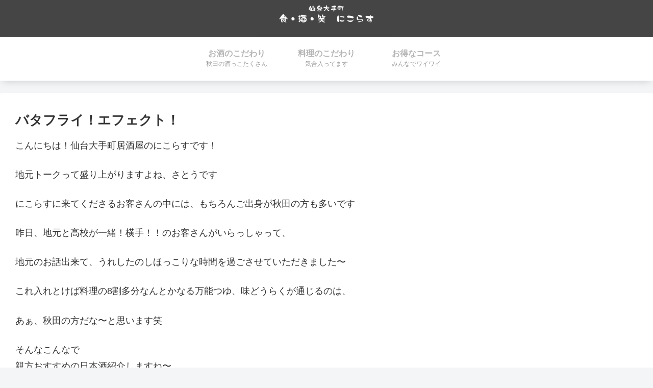

--- FILE ---
content_type: text/html; charset=utf-8
request_url: https://www.google.com/recaptcha/api2/aframe
body_size: 268
content:
<!DOCTYPE HTML><html><head><meta http-equiv="content-type" content="text/html; charset=UTF-8"></head><body><script nonce="q9b25cIzvFeWOv-UhpElPQ">/** Anti-fraud and anti-abuse applications only. See google.com/recaptcha */ try{var clients={'sodar':'https://pagead2.googlesyndication.com/pagead/sodar?'};window.addEventListener("message",function(a){try{if(a.source===window.parent){var b=JSON.parse(a.data);var c=clients[b['id']];if(c){var d=document.createElement('img');d.src=c+b['params']+'&rc='+(localStorage.getItem("rc::a")?sessionStorage.getItem("rc::b"):"");window.document.body.appendChild(d);sessionStorage.setItem("rc::e",parseInt(sessionStorage.getItem("rc::e")||0)+1);localStorage.setItem("rc::h",'1766103365984');}}}catch(b){}});window.parent.postMessage("_grecaptcha_ready", "*");}catch(b){}</script></body></html>

--- FILE ---
content_type: text/css
request_url: https://nikorasu.com/wp-content/themes/cocoon-child-master/style.css?ver=6.2.8&fver=20230428022320
body_size: 737
content:
@charset "UTF-8";

/*!
Theme Name: Cocoon Child
Template:   cocoon-master
Version:    1.0.8
*/

/************************************
** 子テーマ用のスタイルを書く
************************************/
/*必要ならばここにコードを書く*/
/*header透過*/
.header{
	opacity:0.9;
}





/* vegas style */
.header-cover {
    margin: 60px auto 0 auto;
    width: 100%;
    background: #fff;
}

.slider {
    width: 100%;
    height: 750px;/* 画像の高さ */
    background-position:center center;
    background-size: cover;
    display: flex;
    align-items: center;
    justify-content: center;
}
/*スマホ表示向け*/
@media screen and (max-width: 1030px) {
.header-cover {
    margin: 150px auto 0 auto;
    width: 100%;
    background: #fff;
}

.slider {
    width: 100%;
    height: 250px;/* 画像の高さ */
    background-position:center;
    background-size: cover;
    display: flex;
    align-items: center;
    justify-content: center;
}
}
/* 調整 */

.home #header-container {
    position: absolute;
    width: 100%;
    top: 0;
    background: transparent;
}

.home .header-container-in.hlt-top-menu .navi {
    background: transparent;
}

.home .site-name-text-link,
.home .navi-in a {
    color: #fff;
}





/**/
#header-container #navi a{
	color:#696969;
	padding:0px 0px;
}

/*固定ページの著者情報を消す場合*/
.page .author-info {
    display: none;
}

/*投稿ページの著者情報を消す場合*/
.post .author-info {
    display: none;
}

/*固定ページの投稿時間を消す場合*/
.page .date-tags {
    display: none;
}

/*投稿ページの投稿時間を消す場合*/
.post .date-tags {
    display: none;
}
/************************************
** レスポンシブデザイン用のメディアクエリ
************************************/
/*1240px以下*/
@media screen and (max-width: 1240px){
  /*必要ならばここにコードを書く*/
}

/*1030px以下*/
@media screen and (max-width: 1030px){
  /*必要ならばここにコードを書く*/
}

/*768px以下*/
@media screen and (max-width: 768px){
  /*必要ならばここにコードを書く*/
}

/*480px以下*/
@media screen and (max-width: 480px){
  /*必要ならばここにコードを書く*/
}


--- FILE ---
content_type: application/javascript
request_url: https://nikorasu.com/wp-content/themes/cocoon-child-master/javascript.js?ver=6.2.8&fver=20230618064857
body_size: 782
content:
//ここに追加したいJavaScript、jQueryを記入してください。
//このJavaScriptファイルは、親テーマのJavaScriptファイルのあとに呼び出されます。
//JavaScriptやjQueryで親テーマのjavascript.jsに加えて関数を記入したい時に使用します。
//

//vegas setting
jQuery( function($) {
  $('.slider').vegas({
    slides: [
        { src: 'https://nikorasu.com/wp-content/uploads/2023/06/IMG_7659-scaled.jpg' },
        { src: 'https://nikorasu.com/wp-content/uploads/2023/06/IMG_7662.jpg' },
        { src: 'https://nikorasu.com/wp-content/uploads/2023/06/11949-2-scaled.jpg' },
		  { src: 'https://nikorasu.com/wp-content/uploads/2021/12/はらこ.jpg' },
		
        { src: '画像URL' },

    ],
     delay: 3000,
     timer: false,
     transitionDuration: 1500,
     transition: 'blur2',
	  animation: 'kenburns',
	  
  });
});